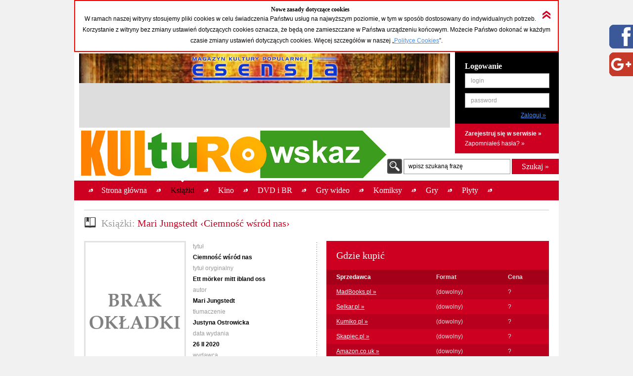

--- FILE ---
content_type: text/html; charset=UTF-8
request_url: https://kulturowskaz.esensja.pl/o2,49950.html
body_size: 9667
content:

<!DOCTYPE html PUBLIC "-//W3C//DTD XHTML 1.0 Strict//EN" "http://www.w3.org/TR/xhtml1/DTD/xhtml1-strict.dtd">
<html xmlns="http://www.w3.org/1999/xhtml">
  <head>
    <meta http-equiv="Content-Type" content="text/html; charset=utf-8"/>
    <title>Kulturowskaz: Mari Jungstedt &lsaquo;Ciemność wśród nas&rsaquo;</title>
    <meta name="description" content="Serwis nowości i zapowiedzi kulturalnych."/>
    <!-- meta name="keywords" content="Add,your,site,keywords,here"/ -->
    <link rel="stylesheet" type="text/css" href="css/reset.css" media="screen"/>
    <link rel="stylesheet" type="text/css" href="css/style.css" media="screen"/>
    <link rel="shortcut icon" href="images/favicon.ico" />

  <!-- STARTBLOCK:skrypt_audytowy_idm -->

  <!-- (C) 2000-2006 Gemius SA - gemiusAudience / ver 11.1 / pp.esensja.pl / start -->
  <script type="text/javascript">
  var pp_gemius_identifier = new String('bDflDxxM7eZRJFuwGeZu_KSd.jgukkdiDdlmdD7KHcX.V7');
  </script>
  <script type="text/javascript" src="http://idm.hit.gemius.pl/pp_gemius.js"></script>

  <!-- ENDBLOCK:skrypt_audytowy_idm -->

     <script src="http://code.jquery.com/jquery-1.10.1.min.js"></script>
	 <script src="http://code.jquery.com/jquery-migrate-1.2.1.js"></script>

    <script type="text/javascript" src="js/star-rating/jquery.rating.js"></script>
    <script type="text/javascript" src="js/jquery.cycle.all.min.js"></script>
    <script type="text/javascript" src="js/jquery.scrollTo-1.4.2-min.js"></script>
    <script type="text/javascript" src="js/jquery.serialScroll-1.2.2-min.js"></script>
    <script type="text/javascript" src="js/utils.js"></script>
	
    <script type="text/javascript">
		var aPozycjeZapowiedzi = new Array();
		var aBlokadaZapowiedzi = new Array();
		var bOkladki = true;
    </script>
<!-- Place this tag where you want the badge to render -->
<!-- Place this tag in the <head> of your document -->
<link href="https://plus.google.com/115992735169754951627" rel="publisher" />
<!-- Place this tag in your head or just before your close body tag. -->
<script type="text/javascript">
window.___gcfg = {lang: 'pl'};
(function() 
{var po = document.createElement("script");
po.type = "text/javascript"; po.async = true;po.src = "https://apis.google.com/js/plusone.js";
var s = document.getElementsByTagName("script")[0];
s.parentNode.insertBefore(po, s);
})();</script>

    
    <meta property="og:title" content="Mari Jungstedt &lsaquo;Ciemność wśród nas&rsaquo;" />
    <meta property="og:type" content="book" />
    <meta property="og:url" content="http://kulturowskaz.pl/o2,49950.html" />
    <meta property="og:image" content="http://kulturowskaz.pl/covers/okladkiks/0_brak-okladki-k_200.jpg" />
    <meta property="og:site_name" content="Kulturowskaz.pl" />
    <meta property="og:description" content="„Ciemność wśród nas” to czternasta część bestsellerowej serii Mari Jungstedt, opowiadającej o wstrząsających i tajemniczych zbrodniach rozgrywających się w malowniczej Gotlandii.

W czasie regat Gotland R (&hellip;)" />
<!--   <meta property="fb:admins" content="227361243979720" /> -->
    <meta property="fb:admins" content="1351236826" />
    <meta property="fb:admins" content="100000479774319" />
    <meta property="fb:admins" content="1557926121" />
    
<script type="text/javascript">

  var ban_dir = 'esensja.stopklatka.pl'; var ban_dx='-25533'; 

var locationUrl = window.location+'';
var urlParamIndex = locationUrl.indexOf("?adToken=");
if (urlParamIndex < 0 ) urlParamIndex = locationUrl.indexOf("&adToken=");
var urlParamVal = "";
if(urlParamIndex >=0) {
    var urlValIndex = urlParamIndex+9;
    var isEnd = locationUrl.indexOf("&", urlValIndex);
    urlParamVal = (isEnd >=0 ? locationUrl.substring(urlValIndex, isEnd) : locationUrl.substring(urlValIndex));
}
var adToken = (urlParamVal == "" ? "" : "&adToken="+urlParamVal);
document.write('<scr'+'ipt type="text/javascript" src="http://ad.adview.pl/ad/GetBan?dir=/'+ban_dir+'/&jsp=30&dx='+ban_dx+'&t='+(new Date()).getTime()+adToken+'"></scr'+'ipt>');
document.write('<link href="http://bi.adview.pl/info/ban.css" rel="stylesheet" type="text/css">');
document.write('<scr'+'ipt type="text/javascript" src="http://bi.adview.pl/info/ban/banFunc.js"></scr'+'ipt>');
</script>

  </head>
  <body>
<script type="text/javascript">
  jQuery(function(){  
    
   jQuery("#googleplus2_2").hover(function(){   
    jQuery(this).stop(true,false).animate({right: "0px"}, 500 );  
	jQuery(this).css('z-index', '10000');
   },
   function(){
    jQuery("#googleplus2_2").stop(true,false).animate({right: "-300px"}, 500 );
    jQuery(this).css('z-index', '9999');     
   });  
       
   jQuery("#facebook2_2").hover(function(){   
    jQuery(this).stop(true,false).animate({right: "0px"}, 500 );  
    jQuery(this).css('z-index', '10000');
   },
   function(){
    jQuery("#facebook2_2").stop(true,false).animate({right: "-300px"}, 500 );
    jQuery(this).css('z-index', '9999');     
   });
    
   jQuery("#twitter2_2").hover(function(){   
    jQuery(this).stop(true,false).animate({right: "0px"}, 500 );  
	jQuery(this).css('z-index', '10000');
   },
   function(){
    jQuery("#twitter2_2").stop(true,false).animate({right: "-300px"}, 500 );
    jQuery(this).css('z-index', '9999');
   });

   jQuery("#blip2_2").hover(function(){   
    jQuery(this).stop(true,false).animate({right: "0px"}, 500 );  
	jQuery(this).css('z-index', '10000');
   },
   function(){
    jQuery("#blip2_2").stop(true,false).animate({right: "-300px"}, 500 );
    jQuery(this).css('z-index', '9999');     
   });
  });        
</script>


<!--WIDGET FACEBOOK-->



<div id="fb-root"></div>
<script>(function(d, s, id) {
  var js, fjs = d.getElementsByTagName(s)[0];
  if (d.getElementById(id)) return;
  js = d.createElement(s); js.id = id;
  js.src = "//connect.facebook.net/pl_PL/all.js#xfbml=1";
  fjs.parentNode.insertBefore(js, fjs);
}(document, 'script', 'facebook-jssdk'));</script>
<div id="facebook2_2" style="right: -300px; z-index: 9996; background: #ffffff; padding: 0px; width: 300px; height:550px; position: fixed; top: 50px; border: 0px solid #3B95D8">
  <a href="#"></a><img style="position: absolute; left:-48px;" src="/images/facebook_48-r.png" />
  <div class="fb-like-box" data-href="http://www.facebook.com/Kulturowskaz" data-width="300" data-height="550" data-show-faces="true" data-stream="true" data-header="false"></div>

</div>
<!--KONIEC WIDGET FACEBOOK-->

<!--WIDGET GOOGLE+-->
  <div style='background-color:#ffffff;'>  
<div id="googleplus2_2" style="right: -300px; z-index: 9997; background: #ffffff; padding: 0px; width: 300px; height: 131px; position: fixed; top: 50px; border: 0px solid #FFFFFF">
  <a href="#"></a><img style="position: absolute; left:-48px; top:56px" src="/images/nowe-g+_48-r.png" /> 
  <!-- Place this tag where you want the badge to render --> 
  <div class="g-page" data-href="//plus.google.com/115992735169754951627" data-rel="publisher"></div>
<!-- HTML Codes by Quackit.com -->
<!--
<div style="height:410px;width:300px;overflow-y:scroll;">




    -->
</div> 

</div>
<!--KONIEC WIDGET GOOGLE+-->
    <div id="container">
      <div class="c_box">
    
        <!-- cookies start -->
        <div id="cookies_info">
          <img src="images/icons/arrow_up_red_double.png" id="cookies_info_close" onclick="closeCookiesInfo();" />
          <h2>Nowe zasady dotyczące cookies</h2>
          <p>W ramach naszej witryny stosujemy pliki cookies w celu świadczenia Państwu usług na najwyższym poziomie, w tym w sposób dostosowany do indywidualnych potrzeb. Korzystanie z witryny bez zmiany ustawień dotyczących cookies oznacza, że będą one zamieszczane w Państwa urządzeniu końcowym. Możecie Państwo dokonać w każdym czasie zmiany ustawień dotyczących cookies. Więcej  szczegółów w naszej „<a href="stopka,cookies.html">Polityce Cookies</a>”.</p>
        </div>
  
        <script type="text/javascript">
        /* 
         * =========================================
         * http://www.quirksmode.org/js/cookies.html
         */
        function createCookie(name,value,days) {
          if (days) {
            var date = new Date();
            date.setTime(date.getTime()+(days*24*60*60*1000));
            var expires = "; expires="+date.toGMTString();
          }
          else var expires = "";
          document.cookie = name+"="+value+expires+"; path=/";
        }
        
        function readCookie(name) {
          var nameEQ = name + "=";
          var ca = document.cookie.split(';');
          for(var i=0;i < ca.length;i++) {
            var c = ca[i];
            while (c.charAt(0)==' ') c = c.substring(1,c.length);
            if (c.indexOf(nameEQ) == 0) return c.substring(nameEQ.length,c.length);
          }
          return null;
        }
        
        function eraseCookie(name) {
          createCookie(name,"",-1);
        }
        
        function closeCookiesInfo() {
          createCookie("Kulturowskaz_cookies", "ok", 365);
          document.getElementById('cookies_info').className = "h";
        }
        
        var isCookiesOk = readCookie("Kulturowskaz_cookies");
        if(isCookiesOk == "ok") {
          document.getElementById('cookies_info').className = "h";
        } else {
          document.getElementById('cookies_info').className = "s";
        }
        </script>
        <!-- cookies stop -->

        <div id="header">
          <div id="advert_750">
            <!--a href="http://esensja.pl" target="_blank"><img src="images/banners/baner_750_100.gif" alt="Esensja.pl"/></a-->
            <a href="http://esensja.pl" target="_blank"><img src="images/banners/Esensja_MagazynKulturyPopularnej-750x60.png" alt="Esensja.pl"/></a>

<script async src="//pagead2.googlesyndication.com/pagead/js/adsbygoogle.js"></script>
<!-- KW_728x90 -->
<ins class="adsbygoogle"
     style="display:inline-block;width:728px;height:90px"
     data-ad-client="ca-pub-0466750921706445"
     data-ad-slot="2385552008"></ins>
<script>
(adsbygoogle = window.adsbygoogle || []).push({});
</script>

<!--div id="ceneoaffcontainer4546"></div>
<a id="ceneoaff-logo" title="Ceneo" href="http://www.ceneo.pl/#pid=379&crid=4546&cid=523"><img style="border:0;width:1px;height:1px;" src="http://app.ceneostatic.pl/common/image/logo/ap-logo-transparent-small.png" alt="Ceneo" /></a>
<script type="text/javascript" charset="utf-8">
  if (typeof CeneoAPOptions == "undefined" || CeneoAPOptions == null)
  {
  var CeneoAPOptions = new Array(); 
  stamp = parseInt(new Date().getTime()/86400, 10);
  var script = document.createElement("script");
  script.setAttribute("type", "text/javascript");
  script.setAttribute("src", "http://partnerzyapi.ceneo.pl/External/ap.js?"+stamp);
  script.setAttribute("charset", "utf-8");
  var head = document.getElementsByTagName("head")[0];
  head.appendChild(script);
  }

  CeneoAPOptions[CeneoAPOptions.length] =
  {
    ad_creation: 4546,
    ad_channel: 523,
    ad_partner: 379,
    ad_type: 1,
    ad_content: '470,537,2379,2695',
    ad_format: 3,
    ad_newpage: true,
    ad_basket: true,
    ad_container: 'ceneoaffcontainer4546'
  };
</script-->

          </div>
          <div class="art"></div>
          <div id="logo" onclick="window.location = 'http://kulturowskaz.pl'"></div> 
          <div id="user_box">
    <form action="https://kulturowskaz.pl/user,login.html" method="post" autocomplete="off">
      <div class="pdd_20 no_pdd_b">
        <h3>Logowanie</h3>
        <fieldset class="login">
          <ol>
            <li class="string">
              <label for="login_username">login</label>
              <input id="login_username" name="login" />
            </li>
            <li class="string">
              <label for="login_password">password</label>
              <input id="login_password" type="password" name="password" />
            </li>
            <li class="commit">
			  <input type="hidden" name="url" value="/o2,49950.html" />
              <input type="submit" value="Zaloguj &raquo;"/>
            </li>
          </ol>
        </fieldset>
      </div>
    </form>
    <div class="actions">
      <p class="b">
        <a href="https://kulturowskaz.pl/user,register.html">Zarejestruj się w serwisie &raquo;</a>
      </p>
      <p>
        <a href="https://kulturowskaz.pl/user,recovery.html">Zapomniałeś hasła? &raquo;</a>
      </p>
    </div>
          </div>
          <div id="search">
            <form action="/list.html" method="post">
              <label for="search_input" class="">wpisz szukaną frazę</label>
              <input type="text" name="filtr_q" class="s_input" id="search_input" value=""/>
              <input type="hidden" name="dzial_check[]" value="2" />
              <input type="hidden" name="dzial_check[]" value="1" />
              <input type="hidden" name="dzial_check[]" value="2428" />
              <input type="hidden" name="dzial_check[]" value="50" />
              <input type="hidden" name="dzial_check[]" value="3" />
              <input type="hidden" name="dzial_check[]" value="5" />
              <input type="hidden" name="dzial_check[]" value="16" />
              <input type="submit" value="Szukaj &raquo;" class="s_submit"/>
            </form>
          </div>
        </div>
        <div id="nav">
          <ul>
            <li ><a href="index.html"><span>Strona główna</span></a></li>
            <li class="active"><a href="o2,0.html"><span>Książki</span></a></li>
            <li ><a href="o1,0.html"><span>Kino</span></a></li>
            <li ><a href="o10,0.html"><span>DVD i BR</span></a></li>
            <li ><a href="o11,0.html"><span>Gry wideo</span></a></li>
            <li ><a href="o3,0.html"><span>Komiksy</span></a></li>
            <li ><a href="o5,0.html"><span>Gry</span></a></li>
            <li ><a href="o9,0.html"><span>Płyty</span></a></li>
          </ul>
          <div id="left_art"></div>
          <div id="right_art"></div>
          <div id="nav_border"></div>
        </div>
        
        <div id="advert" style="text-align: center;">

		<div id="banP1"><script type="text/javascript">putBan(1);</script></div>

        </div>
        <div id="content_wrapper">
	<script type="text/javascript" src="js/app-obiekt.js"></script>	
    <script type="text/javascript">
		var _ro = 2, _id = 49950, _dz = 2;
    </script>	
    <div class="pdd_10 no_pdd_t">

        <div class="grid_600_ fltl">
            <div class="header">
                <h2>
                    <img src="images/icons/w_book.png" alt="Książki"/><span class="light_grey">Książki: </span>Mari Jungstedt &lsaquo;Ciemność wśród nas&rsaquo;
                </h2>
            </div>
        </div>


        <div class="clb"></div>

        <div class="dotdash_center" style="margin-top: 10px">
            <div class="product_details grid_450 fltl">
                <div class="grid_200 fltl">
                    <img src="covers/okladkiks/0_brak-okladki-k_200.jpg" alt="Mari Jungstedt &lsaquo;Ciemność wśród nas&rsaquo;" class="thumb"/>
                    <br/><br/>
                    
                    <h6>Średnia ocena (głosów: <span id="avg_ile_ocen">0</span>)</h6>
                    <div id="avg_ocena_div" class="rating_black fltr">
                      <input name="star_avg" value="1" title="" type="radio" class="star_ro" />
                      <input name="star_avg" value="2" title="" type="radio" class="star_ro" />
                      <input name="star_avg" value="3" title="" type="radio" class="star_ro" />
                      <input name="star_avg" value="4" title="" type="radio" class="star_ro" />
                      <input name="star_avg" value="5" title="" type="radio" class="star_ro" />
                      <input name="star_avg" value="6" title="" type="radio" class="star_ro" />
                      <input name="star_avg" value="7" title="" type="radio" class="star_ro" />
                      <input name="star_avg" value="8" title="" type="radio" class="star_ro" />
                      <input name="star_avg" value="9" title="" type="radio" class="star_ro" />
                      <input name="star_avg" value="10" title="" type="radio" class="star_ro" />
                    </div>
                    <p id="avg_ocena_opis" class="b">&mdash; / 10</p>

                    <div class="clb"></div>

                    <!--div id="zainteresowanych_div" class=""-->
                    <div id="zainteresowanych" class="fltr grid_80 b ta_r" style="line-height: 22px;">0</div>
                    <h6>Zainteresowanych:</h6>
                    <!--/div-->

                    <div class="clb"></div>



                    <div class="flashmessenger hidden">
                      <p class=""></p>
                    </div>

                    <!--div class="pdd_15 no_pdd_lr">
                        <a href="#"><img src="images/_fakes/advert_300x200.png" alt="advert 300x200"/></a>
                    </div-->
                    
                    <div class="clb" style="height: 10px;"></div>
					<div><fb:like href="http://kulturowskaz.pl/o2,49950.html" width="200" send="false" height="50" /></div>
					<div><g:plusone size="medium" annotation="bubble" ></g:plusone></div>
                    
                    
                </div>
	
                <div class="grid_230 fltr">
                    <h6>tytuł</h6>
                    <p class="b">Ciemność wśród nas</p>
                    <h6>tytuł oryginalny</h6>
                    <p class="b">Ett mörker mitt ibland oss</p>
                    <h6>autor</h6>
                    <p class="b">Mari Jungstedt</p>
                    <h6>tłumaczenie</h6>
                    <p class="b">Justyna Ostrowicka</p>
                    <h6>data wydania</h6>
                    <p class="b">26 II   2020</p>
                    <h6>wydawca</h6>
                    <p class="b"><a href="http://bellona.pl/" target="_blank">Bellona</a></p>
                    <h6>ISBN</h6>
                    <p class="b">978-83-11-15831-3</p>
                    <h6>format</h6>
                    <p class="b">304s. 125×195mm</p>
                    <h6>cena</h6>
                    <p class="b">39,90</p>
                    <h6>cykl</h6>
                    <p class="b">Anders Knutas</p>
                    <h6>nośnik</h6>
                    <p class="b">papier</p>

                </div>

            </div>
            <div class="grid_450 fltr">

                <table class="red_table">
                    <thead>
                    <tr class="header">
                        <th colspan="3">
                            <h2>Gdzie kupić</h2>
                        </th>
                    </tr>
                    <tr>
                        <th class="white">Sprzedawca</th>
                        <th>Format</th>
                        <th>Cena</th>
                    </tr>
                    </thead>
                    <tfoot>
                    <tr>
                        <td colspan="3"></td>
                    </tr>
                    </tfoot>
                    <tbody>
                    <tr class="even">
                        <td nowrap="nowrap"><a  href="/madbooks.php?s=Ciemno%C5%9B%C4%87%20w%C5%9Br%C3%B3d%20nas" target="_blank">MadBooks.pl &raquo;</a></td>
                        <td>(dowolny)</td>
                        <td >?</td>
                    </tr>
                    <tr class="odd">
                        <td nowrap="nowrap"><a  href="http://selkar.pl/aff/kulturowskaz/advanced_search_result.php?isbn=978-83-11-15831-3" target="_blank">Selkar.pl &raquo;</a></td>
                        <td>(dowolny)</td>
                        <td >?</td>
                    </tr>
                    <tr class="even">
                        <td nowrap="nowrap"><a  href="http://www.kumiko.pl/advanced_search_result.php?utm_source=kulturowskaz&keywords=Ciemno%B6%E6%20w%B6r%F3d%20nas" target="_blank">Kumiko.pl &raquo;</a></td>
                        <td>(dowolny)</td>
                        <td >?</td>
                    </tr>
                    <tr class="odd">
                        <td nowrap="nowrap"><a id="a_978-83-11-15831-3" class="api_a" href="http://www.skapiec.pl/szukaj/w_calym_serwisie/ciemnoSC%20wSrOd%20nas#from42488" target="_blank">Skapiec.pl &raquo;</a></td>
                        <td>(dowolny)</td>
                        <td id="td_978-83-11-15831-3" class="api_td">?</td>
                    </tr>
                    <tr class="even">
                        <td nowrap="nowrap"><a  href="http://www.amazon.co.uk/gp/search?ie=UTF8&keywords=Ett mörker mitt ibland oss Mari Jungstedt&tag=esensja01-21" target="_blank">Amazon.co.uk &raquo;</a></td>
                        <td>(dowolny)</td>
                        <td >?</td>
                    </tr>
                    </tbody>
                </table>

                <h5 class="light_grey">Opis:</h5>
                <div class="opis_obiektu"><p>„Ciemność wśród nas” to czternasta część bestsellerowej serii Mari Jungstedt, opowiadającej o wstrząsających i tajemniczych zbrodniach rozgrywających się w malowniczej Gotlandii.</p><p>W czasie regat Gotland Runt rozpętuje się burza. Jeden z jachtów najczęściej typowanych do zwycięstwa zostaje zmuszony do powrotu na ląd. Na brzegu członkowie załogi odkrywają ciało mężczyzny. Jest zakneblowany, a ręce ma związane na plecach.</p><p>Wkrótce okazuje się, że to Tobias Ström, właściciel popularnej restauracji. Komu tak bardzo się naraził? Komisarz Anders Knutas i współpracująca z nim Karin Jacobsson zmagają się z własnymi problemami w związku, a jednocześnie zostają wciągnięci w kolejną pogoń za mordercą. W ciemność, która jest między nami.</p></div>
            </div>
            <div class="clb"></div>
        </div>

    </div>

</div>
</div>

<!--div class="c_box_advert">
    <a href="#"><img src="images/_fakes/advert_300x200.png" alt="advert 300x200"/></a>
</div-->

<div class="c_box">
    <div class="pdd_10">

        <div class="grid_240 fltl">
            <div class="pdd_10">
                <div class="header h_grid">
                    <h2>Recenzje</h2>
                </div>

                <!--div class="hl hl_light"></div-->
                <div class="scroll_box">
                  <a href="#" class="scroll_up">up</a>

                  <div class="scroll_content_n" style="height: 240px">
                      <div class="product_item without_thumb">
                          <div class="product_info">
                              <h4>Brak recenzji. <a class="astandard" 
			   href="http://esensja.pl/_redakcja/info/tekst.html?id=1315" 
			   target="_blank"
			   title="Drogi Potencjalny Autorze!">Może napiszesz...?</a></h4>
                          </div>
                          <div class="clb"></div>
                      </div>
                  </div>
                  <a href="#" class="scroll_down">down</a>
                </div>

                <!--div class="hl hl_light"></div-->

                <!--p><a href="http://esensja.pl/ksiazka/recenzje/" target="_blank">więcej &raquo;</a></p-->
            </div>
        </div>

        <div class="grid_240 fltl">
            <div class="pdd_10">
                <div class="header h_grid">
                    <h2>Z tego cyklu</h2>
                </div>

                <!--div class="hl hl_light"></div-->
                <div class="scroll_box">
                  <a href="#" class="scroll_up">up</a>

                  <div class="scroll_content_n" style="height: 240px">
  
                      <div class="product_item " id="2_8026_1">
                          <div class="product_thumb">
                              <a href="o2,8026.html" title="Niewidzialny"><img src="thumbs//103035_niewidzialny_090.jpg" alt="Niewidzialny" class="thumb"/></a>
                          </div>
                          <div class="product_info">
                              <a href="o2,8026.html" title="Niewidzialny"><h4>Niewidzialny</h4></a>
                            <p>Mari Jungstedt</p>
                            <p class="date"><span class="light_grey">premiera:</span> 21 IX 2010</p>
                          </div>
                          <div class="clb"></div>
                      </div>
                      <div class="product_item " id="2_8484_1">
                          <div class="product_thumb">
                              <a href="o2,8484.html" title="Niewypowiedziany"><img src="thumbs//108546_niewypowiedziany_090.jpg" alt="Niewypowiedziany" class="thumb"/></a>
                          </div>
                          <div class="product_info">
                              <a href="o2,8484.html" title="Niewypowiedziany"><h4>Niewypowiedziany</h4></a>
                            <p>Mari Jungstedt</p>
                            <p class="date"><span class="light_grey">premiera:</span> 16 XI 2010</p>
                          </div>
                          <div class="clb"></div>
                      </div>
                      <div class="product_item " id="2_8874_1">
                          <div class="product_thumb">
                              <a href="o2,8874.html" title="We własnym gronie"><img src="thumbs//112167_we-wlasnym-gronie_090.jpg" alt="We własnym gronie" class="thumb"/></a>
                          </div>
                          <div class="product_info">
                              <a href="o2,8874.html" title="We własnym gronie"><h4>We własnym gronie</h4></a>
                            <p>Mari Jungstedt</p>
                            <p class="date"><span class="light_grey">premiera:</span> 18 I 2011</p>
                          </div>
                          <div class="clb"></div>
                      </div>
                      <div class="product_item " id="2_9988_1">
                          <div class="product_thumb">
                              <a href="o2,9988.html" title="Umierający dandys"><img src="thumbs//123238_umierajacy-dandys_090.jpg" alt="Umierający dandys" class="thumb"/></a>
                          </div>
                          <div class="product_info">
                              <a href="o2,9988.html" title="Umierający dandys"><h4>Umierający dandys</h4></a>
                            <p>Mari Jungstedt</p>
                            <p class="date"><span class="light_grey">premiera:</span> 5 V 2011</p>
                          </div>
                          <div class="clb"></div>
                      </div>
                      <div class="product_item " id="2_10645_1">
                          <div class="product_thumb">
                              <a href="o2,10645.html" title="Słodkie lato"><img src="thumbs//128099_slodkie-lato_090.jpg" alt="Słodkie lato" class="thumb"/></a>
                          </div>
                          <div class="product_info">
                              <a href="o2,10645.html" title="Słodkie lato"><h4>Słodkie lato</h4></a>
                            <p>Mari Jungstedt</p>
                            <p class="date"><span class="light_grey">premiera:</span> 20 VII 2011</p>
                          </div>
                          <div class="clb"></div>
                      </div>
                      <div class="product_item " id="2_9471_1">
                          <div class="product_thumb">
                              <a href="o2,9471.html" title="Upadły Anioł"><img src="thumbs//131628_upadly-aniol_090.jpg" alt="Upadły Anioł" class="thumb"/></a>
                          </div>
                          <div class="product_info">
                              <a href="o2,9471.html" title="Upadły Anioł"><h4>Upadły Anioł</h4></a>
                            <p>Mari Jungstedt</p>
                            <p class="date"><span class="light_grey">premiera:</span> 15 III 2011</p>
                          </div>
                          <div class="clb"></div>
                      </div>
                      <div class="product_item " id="2_11136_1">
                          <div class="product_thumb">
                              <a href="o2,11136.html" title="Podwójna cisza"><img src="thumbs//133140_podwojna-cisza_090.jpg" alt="Podwójna cisza" class="thumb"/></a>
                          </div>
                          <div class="product_info">
                              <a href="o2,11136.html" title="Podwójna cisza"><h4>Podwójna cisza</h4></a>
                            <p>Mari Jungstedt</p>
                            <p class="date"><span class="light_grey">premiera:</span> 21 IX 2011</p>
                          </div>
                          <div class="clb"></div>
                      </div>
                      <div class="product_item " id="2_14776_1">
                          <div class="product_thumb">
                              <a href="o2,14776.html" title="Niebezpieczna gra"><img src="thumbs//170295_niebezpieczna-gra_mj_090.jpg" alt="Niebezpieczna gra" class="thumb"/></a>
                          </div>
                          <div class="product_info">
                              <a href="o2,14776.html" title="Niebezpieczna gra"><h4>Niebezpieczna gra</h4></a>
                            <p>Mari Jungstedt</p>
                            <p class="date"><span class="light_grey">premiera:</span> 22 XI 2012</p>
                          </div>
                          <div class="clb"></div>
                      </div>
                      <div class="product_item " id="2_16605_1">
                          <div class="product_thumb">
                              <img src="images/icons/icon_2_1.png" class="product_type"/>
                              <a href="o2,16605.html" title="Czwarta ofiara"><img src="thumbs//190194_czwarta-ofiara_ebk_090.jpg" alt="Czwarta ofiara" class="thumb"/></a>
                          </div>
                          <div class="product_info">
                              <a href="o2,16605.html" title="Czwarta ofiara"><h4>Czwarta ofiara</h4></a>
                            <p>Mari Jungstedt</p>
                            <p class="date"><span class="light_grey">premiera:</span> 16 V 2013</p>
                          </div>
                          <div class="clb"></div>
                      </div>
                      <div class="product_item " id="2_16449_1">
                          <div class="product_thumb">
                              <a href="o2,16449.html" title="Czwarta ofiara"><img src="thumbs//189634_czwarta-ofiara_090.jpg" alt="Czwarta ofiara" class="thumb"/></a>
                          </div>
                          <div class="product_info">
                              <a href="o2,16449.html" title="Czwarta ofiara"><h4>Czwarta ofiara</h4></a>
                            <p>Mari Jungstedt</p>
                            <p class="date"><span class="light_grey">premiera:</span> 16 V 2013</p>
                          </div>
                          <div class="clb"></div>
                      </div>
                      <div class="product_item " id="2_26875_1">
                          <div class="product_thumb">
                              <img src="images/icons/icon_2_1.png" class="product_type"/>
                              <a href="o2,26875.html" title="Ostatni akt"><img src="thumbs//280336_ostatni-akt_ebk_090.jpg" alt="Ostatni akt" class="thumb"/></a>
                          </div>
                          <div class="product_info">
                              <a href="o2,26875.html" title="Ostatni akt"><h4>Ostatni akt</h4></a>
                            <p>Mari Jungstedt</p>
                            <p class="date"><span class="light_grey">premiera:</span> 19 XI 2015</p>
                          </div>
                          <div class="clb"></div>
                      </div>
                      <div class="product_item " id="2_26312_1">
                          <div class="product_thumb">
                              <a href="o2,26312.html" title="Ostatni akt"><img src="thumbs//277267_ak-ostatni-akt_090.jpg" alt="Ostatni akt" class="thumb"/></a>
                          </div>
                          <div class="product_info">
                              <a href="o2,26312.html" title="Ostatni akt"><h4>Ostatni akt</h4></a>
                            <p>Mari Jungstedt</p>
                            <p class="date"><span class="light_grey">premiera:</span> 19 XI 2015</p>
                          </div>
                          <div class="clb"></div>
                      </div>
                      <div class="product_item " id="2_44607_1">
                          <div class="product_thumb">
                              <img src="images/icons/icon_2_1.png" class="product_type"/>
                              <a href="o2,44607.html" title="Każdy umiera sam"><img src="thumbs//388056_ak-kazdy-umiera-sam_090.jpg" alt="Każdy umiera sam" class="thumb"/></a>
                          </div>
                          <div class="product_info">
                              <a href="o2,44607.html" title="Każdy umiera sam"><h4>Każdy umiera sam</h4></a>
                            <p>Mari Jungstedt</p>
                            <p class="date"><span class="light_grey">premiera:</span> 9 V 2018</p>
                          </div>
                          <div class="clb"></div>
                      </div>
                      <div class="product_item " id="2_44606_1">
                          <div class="product_thumb">
                              <a href="o2,44606.html" title="Każdy umiera sam"><img src="thumbs//388053_ak-kazdy-umiera-sam_090.jpg" alt="Każdy umiera sam" class="thumb"/></a>
                          </div>
                          <div class="product_info">
                              <a href="o2,44606.html" title="Każdy umiera sam"><h4>Każdy umiera sam</h4></a>
                            <p>Mari Jungstedt</p>
                            <p class="date"><span class="light_grey">premiera:</span> 12 IV 2018</p>
                          </div>
                          <div class="clb"></div>
                      </div>
                      <div class="product_item " id="2_45977_1">
                          <div class="product_thumb">
                              <img src="images/icons/icon_2_1.png" class="product_type"/>
                              <a href="o2,45977.html" title="Ktoś kto mnie kocha"><img src="thumbs//396922_ak-ktos-kto-mnie-kocha_090.jpg" alt="Ktoś kto mnie kocha" class="thumb"/></a>
                          </div>
                          <div class="product_info">
                              <a href="o2,45977.html" title="Ktoś kto mnie kocha"><h4>Ktoś kto mnie kocha</h4></a>
                            <p>Mari Jungstedt</p>
                            <p class="date"><span class="light_grey">premiera:</span> 4 IV 2019</p>
                          </div>
                          <div class="clb"></div>
                      </div>
                      <div class="product_item " id="2_44605_1">
                          <div class="product_thumb">
                              <a href="o2,44605.html" title="Ktoś kto mnie kocha"><img src="thumbs//388047_ak-ktos-kto-mnie-kocha_090.jpg" alt="Ktoś kto mnie kocha" class="thumb"/></a>
                          </div>
                          <div class="product_info">
                              <a href="o2,44605.html" title="Ktoś kto mnie kocha"><h4>Ktoś kto mnie kocha</h4></a>
                            <p>Mari Jungstedt</p>
                            <p class="date"><span class="light_grey">premiera:</span> 28 II 2019</p>
                          </div>
                          <div class="clb"></div>
                      </div>
                      <div class="product_item " id="2_46134_1">
                          <div class="product_thumb">
                              <img src="images/icons/icon_2_1.png" class="product_type"/>
                              <a href="o2,46134.html" title="Druga twarz"><img src="thumbs//397692_ak-druga-twarz_090.jpg" alt="Druga twarz" class="thumb"/></a>
                          </div>
                          <div class="product_info">
                              <a href="o2,46134.html" title="Druga twarz"><h4>Druga twarz</h4></a>
                            <p>Mari Jungstedt</p>
                            <p class="date"><span class="light_grey">premiera:</span> 11 IV 2019</p>
                          </div>
                          <div class="clb"></div>
                      </div>
                      <div class="product_item " id="2_45498_1">
                          <div class="product_thumb">
                              <a href="o2,45498.html" title="Druga twarz"><img src="thumbs//393617_ak-druga-twarz_090.jpg" alt="Druga twarz" class="thumb"/></a>
                          </div>
                          <div class="product_info">
                              <a href="o2,45498.html" title="Druga twarz"><h4>Druga twarz</h4></a>
                            <p>Mari Jungstedt</p>
                            <p class="date"><span class="light_grey">premiera:</span> 11 IV 2019</p>
                          </div>
                          <div class="clb"></div>
                      </div>
  
                  </div>
                  <a href="#" class="scroll_down">down</a>
                </div>

                <!--div class="hl hl_light"></div-->

                <!--p><a href="#">więcej &raquo;</a></p-->
            </div>
        </div>

        <div class="grid_240 fltl">
            <div class="pdd_10">
                <div class="header h_grid">
                    <h2>Tego twórcy</h2>
                </div>

                <!--div class="hl hl_light"></div-->
                <div class="scroll_box">
                  <a href="#" class="scroll_up">up</a>
                  <div class="scroll_content_n" style="height: 240px">

                    <div class="product_item " id="2_33299_1">
                        <div class="product_thumb">
                            <a href="o2,33299.html" title="Ciemniejsze niebo"><img src="thumbs//323232_gc-ciemniejsze-niebo_090.jpg" alt="Ciemniejsze niebo" class="thumb"/></a>
                        </div>
                        <div class="product_info">
                            <a href="o2,33299.html" title="Ciemniejsze niebo"><h4>Ciemniejsze niebo</h4></a>
                            <p>Mari Jungstedt, Ruben Eliassen</p>
                            <p class="date"><span class="light_grey">premiera:</span> 23 II 2017</p>
                        </div>
                        <div class="clb"></div>
                    </div>
                    <div class="product_item " id="2_16449_1">
                        <div class="product_thumb">
                            <a href="o2,16449.html" title="Czwarta ofiara"><img src="thumbs//189634_czwarta-ofiara_090.jpg" alt="Czwarta ofiara" class="thumb"/></a>
                        </div>
                        <div class="product_info">
                            <a href="o2,16449.html" title="Czwarta ofiara"><h4>Czwarta ofiara</h4></a>
                            <p>Mari Jungstedt</p>
                            <p class="date"><span class="light_grey">premiera:</span> 16 V 2013</p>
                        </div>
                        <div class="clb"></div>
                    </div>
                    <div class="product_item " id="2_45498_1">
                        <div class="product_thumb">
                            <a href="o2,45498.html" title="Druga twarz"><img src="thumbs//393617_ak-druga-twarz_090.jpg" alt="Druga twarz" class="thumb"/></a>
                        </div>
                        <div class="product_info">
                            <a href="o2,45498.html" title="Druga twarz"><h4>Druga twarz</h4></a>
                            <p>Mari Jungstedt</p>
                            <p class="date"><span class="light_grey">premiera:</span> 11 IV 2019</p>
                        </div>
                        <div class="clb"></div>
                    </div>
                    <div class="product_item " id="2_44606_1">
                        <div class="product_thumb">
                            <a href="o2,44606.html" title="Każdy umiera sam"><img src="thumbs//388053_ak-kazdy-umiera-sam_090.jpg" alt="Każdy umiera sam" class="thumb"/></a>
                        </div>
                        <div class="product_info">
                            <a href="o2,44606.html" title="Każdy umiera sam"><h4>Każdy umiera sam</h4></a>
                            <p>Mari Jungstedt</p>
                            <p class="date"><span class="light_grey">premiera:</span> 12 IV 2018</p>
                        </div>
                        <div class="clb"></div>
                    </div>
                    <div class="product_item " id="2_44605_1">
                        <div class="product_thumb">
                            <a href="o2,44605.html" title="Ktoś kto mnie kocha"><img src="thumbs//388047_ak-ktos-kto-mnie-kocha_090.jpg" alt="Ktoś kto mnie kocha" class="thumb"/></a>
                        </div>
                        <div class="product_info">
                            <a href="o2,44605.html" title="Ktoś kto mnie kocha"><h4>Ktoś kto mnie kocha</h4></a>
                            <p>Mari Jungstedt</p>
                            <p class="date"><span class="light_grey">premiera:</span> 28 II 2019</p>
                        </div>
                        <div class="clb"></div>
                    </div>
                    <div class="product_item " id="2_14776_1">
                        <div class="product_thumb">
                            <a href="o2,14776.html" title="Niebezpieczna gra"><img src="thumbs//170295_niebezpieczna-gra_mj_090.jpg" alt="Niebezpieczna gra" class="thumb"/></a>
                        </div>
                        <div class="product_info">
                            <a href="o2,14776.html" title="Niebezpieczna gra"><h4>Niebezpieczna gra</h4></a>
                            <p>Mari Jungstedt</p>
                            <p class="date"><span class="light_grey">premiera:</span> 22 XI 2012</p>
                        </div>
                        <div class="clb"></div>
                    </div>
                    <div class="product_item " id="2_8026_1">
                        <div class="product_thumb">
                            <a href="o2,8026.html" title="Niewidzialny"><img src="thumbs//103035_niewidzialny_090.jpg" alt="Niewidzialny" class="thumb"/></a>
                        </div>
                        <div class="product_info">
                            <a href="o2,8026.html" title="Niewidzialny"><h4>Niewidzialny</h4></a>
                            <p>Mari Jungstedt</p>
                            <p class="date"><span class="light_grey">premiera:</span> 21 IX 2010</p>
                        </div>
                        <div class="clb"></div>
                    </div>
                    <div class="product_item " id="2_8484_1">
                        <div class="product_thumb">
                            <a href="o2,8484.html" title="Niewypowiedziany"><img src="thumbs//108546_niewypowiedziany_090.jpg" alt="Niewypowiedziany" class="thumb"/></a>
                        </div>
                        <div class="product_info">
                            <a href="o2,8484.html" title="Niewypowiedziany"><h4>Niewypowiedziany</h4></a>
                            <p>Mari Jungstedt</p>
                            <p class="date"><span class="light_grey">premiera:</span> 16 XI 2010</p>
                        </div>
                        <div class="clb"></div>
                    </div>
                    <div class="product_item " id="2_26312_1">
                        <div class="product_thumb">
                            <a href="o2,26312.html" title="Ostatni akt"><img src="thumbs//277267_ak-ostatni-akt_090.jpg" alt="Ostatni akt" class="thumb"/></a>
                        </div>
                        <div class="product_info">
                            <a href="o2,26312.html" title="Ostatni akt"><h4>Ostatni akt</h4></a>
                            <p>Mari Jungstedt</p>
                            <p class="date"><span class="light_grey">premiera:</span> 19 XI 2015</p>
                        </div>
                        <div class="clb"></div>
                    </div>
                    <div class="product_item " id="2_11136_1">
                        <div class="product_thumb">
                            <a href="o2,11136.html" title="Podwójna cisza"><img src="thumbs//133140_podwojna-cisza_090.jpg" alt="Podwójna cisza" class="thumb"/></a>
                        </div>
                        <div class="product_info">
                            <a href="o2,11136.html" title="Podwójna cisza"><h4>Podwójna cisza</h4></a>
                            <p>Mari Jungstedt</p>
                            <p class="date"><span class="light_grey">premiera:</span> 21 IX 2011</p>
                        </div>
                        <div class="clb"></div>
                    </div>
                    <div class="product_item " id="2_10645_1">
                        <div class="product_thumb">
                            <a href="o2,10645.html" title="Słodkie lato"><img src="thumbs//128099_slodkie-lato_090.jpg" alt="Słodkie lato" class="thumb"/></a>
                        </div>
                        <div class="product_info">
                            <a href="o2,10645.html" title="Słodkie lato"><h4>Słodkie lato</h4></a>
                            <p>Mari Jungstedt</p>
                            <p class="date"><span class="light_grey">premiera:</span> 20 VII 2011</p>
                        </div>
                        <div class="clb"></div>
                    </div>
                    <div class="product_item " id="2_9988_1">
                        <div class="product_thumb">
                            <a href="o2,9988.html" title="Umierający dandys"><img src="thumbs//123238_umierajacy-dandys_090.jpg" alt="Umierający dandys" class="thumb"/></a>
                        </div>
                        <div class="product_info">
                            <a href="o2,9988.html" title="Umierający dandys"><h4>Umierający dandys</h4></a>
                            <p>Mari Jungstedt</p>
                            <p class="date"><span class="light_grey">premiera:</span> 5 V 2011</p>
                        </div>
                        <div class="clb"></div>
                    </div>
                    <div class="product_item " id="2_9471_1">
                        <div class="product_thumb">
                            <a href="o2,9471.html" title="Upadły Anioł"><img src="thumbs//131628_upadly-aniol_090.jpg" alt="Upadły Anioł" class="thumb"/></a>
                        </div>
                        <div class="product_info">
                            <a href="o2,9471.html" title="Upadły Anioł"><h4>Upadły Anioł</h4></a>
                            <p>Mari Jungstedt</p>
                            <p class="date"><span class="light_grey">premiera:</span> 15 III 2011</p>
                        </div>
                        <div class="clb"></div>
                    </div>
                    <div class="product_item " id="2_8874_1">
                        <div class="product_thumb">
                            <a href="o2,8874.html" title="We własnym gronie"><img src="thumbs//112167_we-wlasnym-gronie_090.jpg" alt="We własnym gronie" class="thumb"/></a>
                        </div>
                        <div class="product_info">
                            <a href="o2,8874.html" title="We własnym gronie"><h4>We własnym gronie</h4></a>
                            <p>Mari Jungstedt</p>
                            <p class="date"><span class="light_grey">premiera:</span> 18 I 2011</p>
                        </div>
                        <div class="clb"></div>
                    </div>
                    <div class="product_item " id="2_37904_1">
                        <div class="product_thumb">
                            <a href="o2,37904.html" title="Zawiedzione nadzieje"><img src="thumbs//348569_gc-zawiedzione-nadzieje_090.jpg" alt="Zawiedzione nadzieje" class="thumb"/></a>
                        </div>
                        <div class="product_info">
                            <a href="o2,37904.html" title="Zawiedzione nadzieje"><h4>Zawiedzione nadzieje</h4></a>
                            <p>Mari Jungstedt</p>
                            <p class="date"><span class="light_grey">premiera:</span> 11 I 2018</p>
                        </div>
                        <div class="clb"></div>
                    </div>
                  </div>
                  <a href="#" class="scroll_down">down</a>
                </div>

                <!--div class="hl hl_light"></div-->

                <!--p><a href="#" id="TegoTworcyLink">więcej &raquo;</a></p-->
            </div>
        </div>

        <div class="grid_240 fltl">
            <div class="pdd_10">
                <div class="header h_grid">
                    <h2>Inne wydania</h2>
                </div>

                <!--div class="hl hl_light"></div-->
                <div class="scroll_box">
                  <a href="#" class="scroll_up">up</a>

                  <div class="scroll_content_n" style="height: 240px">
                  </div>
                  <a href="#" class="scroll_down">down</a>
                </div>
                <!--div class="hl hl_light"></div-->

                <!--p><a href="#">więcej &raquo;</a></p-->
            </div>
        </div>

        <div class="clb"></div>

    </div>
</div>

<div class="c_box">
    <div class="pdd_20">
        <div class="header h_grid">
            <h2 id="commentPost">Komentarze</h2>
        </div>


        <div class="hl hl_light"></div>
		<form action="#commentPost" method="post" name="commentPost">		
        <div class="comment_fields">
            <textarea name="text" id="comment_body" rows="5" cols="10"></textarea>			  			
            <input type="submit" id="comment_submit"/>
            <a href="#" onclick="document.commentPost.submit();" class="comment_submit_link">Dodaj swój komentarz &raquo;</a>
        </div>			  		
				<p>
                  <label for="name" style="display: block;" class="b">Imię</label>
                  <input type="text" name="name" id="name" value=""   />			  
				</p>
				<p style="margin-top: 15px;">
                  <img src="images/captcha/captcha.php" alt="" style="display: block; margin-bottom: 5px;" />
                  <label for="sc" style="display: block;" class="b">Przepisz kod z obrazka</label>
                  <input type="text" name="sc" id="sc" value="" />
                </p>			
		</form>
        <div class="hl hl_light"></div>

    </div>
</div>

</div>
      <!--div class="c_box_advert">
          <a href="#"><img src="images/_fakes/advert_300x200.png" alt="advert 300x200"/></a>
      </div-->
      
     <div class="c_box">
      
        <div id="nav" >
          <ul >
		  <li><a href="stopka,przewodnik.html"><span>Przewodnik</span></a></li>
      <li><a href="stopka,kontakt.html"><span>Kontakt</span></a></li>
			<li><a href="stopka,reklama.html"><span>Reklama</span></a></li>
			<li><a href="stopka,wspolpraca.html"><span>Współpraca</span></a></li>
			<li><a href="stopka,mapa.html"><span>Mapa serwisu</span></a></li>
			<li><a href="stopka,faq.html"><span>FAQ</span></a></li>
      <li><a href="stopka,cookies.html"><span>Polityka cookies</span></a></li>
          </ul>
     
        </div>
		
		</div>
      <!--
      <div class="c_box">
        <div class="pdd_20">
          <fb:like-box profile_id="227361243979720" width="940" connections="30" stream="false" header="false"></fb:like-box>
		  <g:plus href="https://plus.google.com/115992735169754951627" width="940" height="131" theme="light"></g:plus>
        </div>
      </div>
      -->
    </div>

    <div id="footer">
      <div id="footer_menu">
        <ul>
          <li><a href="index.html">Strona główna</a></li>
          <li><a href="o2,0.html">Książki</a></li>
          <li><a href="o1,0.html">Kino</a></li>
          <li><a href="o10,0.html">DVD i BR</a></li>
          <li><a href="o11,0.html">Gry wideo</a></li>
          <li><a href="o3,0.html">Komiksy</a></li>
          <li><a href="o5,0.html">Gry</a></li>
          <li><a href="o9,0.html">Płyty</a></li>
        </ul>
      </div>
      <div class="pdd_15 c">
        <p class="ta_c">Wszystkie prawa zastrzeżone <strong>Kulturowskaz</strong> © 2010-2025</p>
<!--
        <p class="ta_c">Projekt i wykonanie <strong>USE IT</strong> © 2010</p>
-->
      </div>
    </div>

    <div id="fb-root"></div>

<!-- Google Analytics block -->
<script>
/*
  (function(i,s,o,g,r,a,m){i['GoogleAnalyticsObject']=r;i[r]=i[r]||function(){
  (i[r].q=i[r].q||[]).push(arguments)},i[r].l=1*new Date();a=s.createElement(o),
  m=s.getElementsByTagName(o)[0];a.async=1;a.src=g;m.parentNode.insertBefore(a,m)
  })(window,document,'script','//www.google-analytics.com/analytics.js','ga');

  ga('create', 'UA-56278095-2', 'auto');
  ga('send', 'pageview');
*/
  (function(i,s,o,g,r,a,m){i['GoogleAnalyticsObject']=r;i[r]=i[r]||function(){
  (i[r].q=i[r].q||[]).push(arguments)},i[r].l=1*new Date();a=s.createElement(o),
  m=s.getElementsByTagName(o)[0];a.async=1;a.src=g;m.parentNode.insertBefore(a,m)
  })(window,document,'script','https://www.google-analytics.com/analytics.js','ga');

  ga('create', 'UA-89492935-1', 'auto');
  ga('send', 'pageview');

</script>
<!-- Google Analytics block -->

<script type="text/javascript">putBan(19);</script>
<script type="text/javascript">countBan(ban_dx);</script>

  </body>
</html>


--- FILE ---
content_type: text/html; charset=utf-8
request_url: https://accounts.google.com/o/oauth2/postmessageRelay?parent=https%3A%2F%2Fkulturowskaz.esensja.pl&jsh=m%3B%2F_%2Fscs%2Fabc-static%2F_%2Fjs%2Fk%3Dgapi.lb.en.W5qDlPExdtA.O%2Fd%3D1%2Frs%3DAHpOoo8JInlRP_yLzwScb00AozrrUS6gJg%2Fm%3D__features__
body_size: 161
content:
<!DOCTYPE html><html><head><title></title><meta http-equiv="content-type" content="text/html; charset=utf-8"><meta http-equiv="X-UA-Compatible" content="IE=edge"><meta name="viewport" content="width=device-width, initial-scale=1, minimum-scale=1, maximum-scale=1, user-scalable=0"><script src='https://ssl.gstatic.com/accounts/o/2580342461-postmessagerelay.js' nonce="ndvgUTN6LnNGWojaXjiO5A"></script></head><body><script type="text/javascript" src="https://apis.google.com/js/rpc:shindig_random.js?onload=init" nonce="ndvgUTN6LnNGWojaXjiO5A"></script></body></html>

--- FILE ---
content_type: text/html; charset=utf-8
request_url: https://www.google.com/recaptcha/api2/aframe
body_size: 266
content:
<!DOCTYPE HTML><html><head><meta http-equiv="content-type" content="text/html; charset=UTF-8"></head><body><script nonce="Z7lIuvdSM_Cr-yNlqpzDvg">/** Anti-fraud and anti-abuse applications only. See google.com/recaptcha */ try{var clients={'sodar':'https://pagead2.googlesyndication.com/pagead/sodar?'};window.addEventListener("message",function(a){try{if(a.source===window.parent){var b=JSON.parse(a.data);var c=clients[b['id']];if(c){var d=document.createElement('img');d.src=c+b['params']+'&rc='+(localStorage.getItem("rc::a")?sessionStorage.getItem("rc::b"):"");window.document.body.appendChild(d);sessionStorage.setItem("rc::e",parseInt(sessionStorage.getItem("rc::e")||0)+1);localStorage.setItem("rc::h",'1764775348225');}}}catch(b){}});window.parent.postMessage("_grecaptcha_ready", "*");}catch(b){}</script></body></html>

--- FILE ---
content_type: text/css
request_url: https://kulturowskaz.esensja.pl/css/style.css
body_size: 3900
content:
@import "helpers.css";
@import "inputs.css";
@import "columns.css";
@import "jquery.rating.css";
@import "jquery.jtools.css";


/* --- fonts ------------------------------------------------------------------------------------------------------- */

@font-face
{
  font-family: "Book Antiqua";
  src: local("☺"),
    url("../fonts/book_antiqua.ttf") format('truetype');
}


/* --- layout ------------------------------------------------------------------------------------------------------- */

html
{
     overflow-x: hidden;   
}

body
{
    font: 12px Tahoma, /*Verdana, */ Arial, sans-serif;
    color: #000;
    background: #f1f1f1;
    overflow-x: hidden;
}


.c_box
{
    width: 980px;
    margin: 0 auto 20px;
    background: #fff;
}

.c_box_advert
{
    width: 980px;
    margin: 0 auto 20px;
    text-align: center;
    clear: both;
}

.c
{
    width: 980px;
    margin: 0 auto;
}

/* --- headers ---
--------------------------------------------------------------------------------------------------------------------- */

h1, h2, h3
{
    font-family: "Book Antiqua"
}

h6
{
    font-weight: normal;
    color: #999;
}



/* --- footer ---
--------------------------------------------------------------------------------------------------------------------- */

#footer #footer_menu
{
    height: 50px;
    background: #000;
    text-align: center;
}

#footer #footer_menu ul li
{
    display: inline;
    line-height: 50px;
    padding: 0 20px;
}

#footer #footer_menu ul li a
{
    color: #ddd;
    text-decoration: none;
}

#footer #footer_menu ul li a:hover
{
    text-decoration: underline;
}


/* --- header ---
--------------------------------------------------------------------------------------------------------------------- */

#header
{
    height: 260px;
    position: relative;
}

#header #advert_750
{
    width: 750px;
    height: 150px;
    background: #ddd;
    position: absolute;
    top: 3px;
    left: 10px;
    z-index: 999;
    text-align: center;
}

#header #logo
{
    width: 640px;
    height: 150px;
    background: url(../images/bg_header_logo.png) no-repeat 0 0;
    position: absolute;
    top: 132px;
	cursor: pointer;
/*    left: -20px;*/
/*    z-index: 50;*/
}

#header .art
{
    width: 100px;
    height: 90px;
    background: url(../images/bg_header_art.png) no-repeat 0 0;
    position: absolute;
    top: 0;
    left: -85px;
    z-index: 100;
}

#header #user_box
{
    width: 210px;
    background: #000;
    color: #fff;
    float: right;
    margin-bottom: 11px;
}

#header #user_box h3
{
    font-size: 16px;
    padding-bottom: 5px;
}

#header #user_box .actions
{
    background: #cd0021;
    padding: 10px 20px
}

#header #user_box .actions p
{
    line-height: 20px;
}

#header #user_box .actions a
{
    color: #fff;
    text-decoration: none;
}

#header #search
{
    height: 30px;
    float: right;
    clear: right;
    background: url(../images/icons/search.gif) no-repeat 0 0;
    padding-left: 33px;
    position: relative;
}

#header #search label
{
    position: absolute;
    left: 43px;
    top: 8px;
}

#header #search input.s_input
{
    width: 200px;
    vertical-align: middle;
    height: 15px;
    
}

#header #search input.s_submit
{
    background: #cd0021;
    color: #fff;
    border: none;
    vertical-align: middle;
    height: 31px;
    line-height: 31px;
    font-family: "Book Antiqua";
    font-size: 16px;
    padding: 0 20px;
    padding: 0  10px !ie7;
    cursor: pointer;
}

a.s_submit
{
    background: #cd0021;
    color: #fff;
    border: none;
    vertical-align: middle;
    height: 31px;
    line-height: 31px;
    font-family: "Book Antiqua";
    font-size: 16px;
    padding: 0 20px;
    padding: 0  10px !ie7;
    cursor: pointer;
}



/* --- nav ---
--------------------------------------------------------------------------------------------------------------------- */

#nav
{
    background: #cd0021;
    height: 40px;
    position: relative;
    margin-bottom: 20px;
}

#nav ul
{
    padding: 0 0 0 35px;
    height: 40px;
    background: url(../images/nav/spacer.png) no-repeat 28px center;
}

#nav ul li
{
    display: block;
    float: left;
    padding: 0 18px 0 10px;
    background: url(../images/nav/spacer.png) no-repeat right center;
}

#nav ul li a
{
    display: block;
    float: left;
    height: 40px;
    line-height: 40px;
    padding: 0 10px;
    color: #fff;
    font-size: 16px;
    font-family: "Book Antiqua";

    text-decoration: none;
}

#nav ul li a:hover
{
    background: url(../images/nav/arrow_white.gif) no-repeat top center #a20002;
}

#nav ul li.active a
{
    color: #000;
    background: url(../images/nav/arrow_white.gif) no-repeat top center;    
}

#nav #left_art
{
    position: absolute;
    width: 90px;
    height: 135px;
    z-index: 50;
    top: -70px;
    left: -40px;
    background: url(../images/nav/left_art.gif) no-repeat 0 0;
}

#nav #right_art
{
    position: absolute;
    width: 70px;
    height: 80px;
    z-index: 50;
    top: -12px;
    right: -30px;
    background: url(../images/nav/right_art.gif) no-repeat 0 0;
}

#nav #nav_border
{
    width: 940px;
    height: 1px;
    background: #c6c6c6;
    position: absolute;
    left: 20px;
    bottom: -20px;
}


/* --- content ---
--------------------------------------------------------------------------------------------------------------------- */

#content_wrapper
{
    padding: 0 10px 10px;
}

.content_wrapper_border
{    
    border-top: 1px solid #;
}

.header
{
    padding: 15px 0;
}

.header.h_grid
{
    padding: 0 0 5px;
}

.header h2, .header h2 a
{
    color: #cd0021;
    font-size: 20px;
    font-weight: normal;
    line-height: 22px;
    height: 22px; /* <-- fix for webkit - chrome and safari */
    text-decoration: none;
}

.header h2 img
{
    vertical-align: middle;
    padding-right: 10px;
    margin-top: -7px;
    margin-top: -1px !ie7;
}

.header .actions
{
    float: right;
    color: #7f7f7f;
}

.header .actions ul li
{
    display: block;
    float: left;
}

.header .actions ul li.legend
{
    height: 25px;
    line-height: 25px;    
}

.header .actions ul li a
{
    color: #7f7f7f;
    text-decoration: none;
    margin-left: 22px;
    padding-left: 30px;
    display: block;
    height: 25px;
    line-height: 25px;
}


.header .actions a.show_title_and_photos
{
    background: url(../images/icons/h_title_and_images.png) no-repeat 0 0;
}

.header .actions a.show_title
{
    background: url(../images/icons/h_title.png) no-repeat 0 0;
}

.header .actions a.show_title_and_photos.active,
.header .actions a.show_title.active
{
    background-position: 0 -25px;
}

.header .ornament
{
    width: 36px;
    height: 57px;
    position: absolute;
    top: 0;
    right: 0;
    background: url(../images/header_ornament.png) no-repeat top right;
}






.subheader
{
    height: 40px;
    line-height: 40px;
    background: #000;
}

.subheader h3, .subheader h3 a 
{
    color: #fff;
    font-size: 16px;
    padding: 0 10px;
    text-transform: uppercase;
    text-decoration: none;
}

.subheader h3 img
{
    vertical-align: middle;
    padding-right: 10px;
    margin-top: -5px;
    margin-top: -2px !ie7;
}


.subheader.subheader_red
{
    background: #fff;
    line-height: 40px; /*18*/
    vertical-align: middle;
    text-align: center;
}

.subheader.subheader_red h3
{
    color: #cd0021;
    text-transform: none; 
}

.subheader.highlighted
{
    margin: 10px -10px 0 0;
    background: url(../images/bg_subheader_highlighted.png) no-repeat 0 0 #000;
    padding-left: 50px;
    font-size: 14px;
}

/* --- dot and dash border ---
--------------------------------------------------------------------------------------------------------------------- */

.dotdash
{
    background: url(../images/dot_dash.png) repeat-y right top;
}

.dotdash_center
{
   background: url(../images/dot_dash.png) repeat-y top center;
}

.pdd_10.dotdash
{
    padding-top: 0;
    padding-bottom: 0;
    margin: 10px 0;
}



/* --- scroll box ----
--------------------------------------------------------------------------------------------------------------------- */

.scroll_box
{
    display: inline-block !ie7;
    width: 220px;
    overflow: hidden;
}

.scroll_box a.scroll_up,
.scroll_box a.scroll_down
{
    display: block;
    height: 20px;
    text-align: center;
    text-indent: -9999px;
    font-size: 0;
}

.scroll_box a.scroll_up:hover,
.scroll_box a.scroll_down:hover
{
    background-position: center -20px;
    background-color: #07bc03;
}

.scroll_box a.scroll_up
{
    background: url(../images/scroll_box/arrow_up_green.png) no-repeat center 0 #e2e2e2;
}

.scroll_box a.scroll_down
{
    background: url(../images/scroll_box/arrow_down_green.png) no-repeat center 0 #e2e2e2;
}

.scroll_box .scroll_content_n, .scroll_box .scroll_content_z
{
    height: 242px;
    overflow: hidden;
	position: relative !ie7; /* !ie7 hack for ie7 */
}

.scroll_box.red_arrows a.scroll_up:hover,
.scroll_box.red_arrows a.scroll_down:hover
{
    background-color: #cd0021;
}

.scroll_box.red_arrows a.scroll_up
{
    background-image: url(../images/scroll_box/arrow_up_red.png);    
}

.scroll_box.red_arrows a.scroll_down
{
    background-image: url(../images/scroll_box/arrow_down_red.png);
}


/* --- product component ----
--------------------------------------------------------------------------------------------------------------------- */


/*.scroll_box .scroll_content_n .product_item, .scroll_box .scroll_content_z .product_item
{
    width: 220px;
}*/



.product_item
{
    padding: 10px 0 13px;  
    display: inline-block !ie7;
}

.scroll_box .scroll_content_n .product_item,
	.scroll_box .scroll_content_z .product_item
{
    height: 100px;
}

.without_thumb
{
	 height: auto !important;
}

.product_item .product_thumb
{
    float: left;
    position: relative;
	  height: 90px;
	 
    overflow: hidden;
}

.scroll_box .scroll_content_n .product_item .product_info, 
  .scroll_box .scroll_content_z .product_item .product_info
{
    float: none;
    position: inherit;
}

.product_item .product_thumb .product_type
{
    position: absolute;
    left: 6px;
    top: 66px;
}

.product_item .product_info
{
    width: 115px;
    height: 95px;
    float: left;
    position: relative;
    margin-left: 5px;
}

.scroll_box .scroll_content_n .product_item .product_info, 
	.scroll_box .scroll_content_z .product_item .product_info
{
	  width: 1000px;
    top: -90px;
    padding-left: 100px;
    float: none;
}

.without_thumb .product_info
{
    width: 1000px;
    top: 0 !important;
    padding-left: 0 !important;
    float: none;
}
	
.product_item .product_info h4
{
    padding-bottom: 3px;
}

.product_item .product_info a
{
    color: black;
    text-decoration: none;
}

.astandard
{
    color: #4a8fed !important;
    text-decoration: underline !important;
}

.product_item .product_info p
{
    line-height: 20px;
    color: #555;
}

.product_item .product_info p.date
{
    font-size: 80%;
}

.product_item .product_info .status
{
    font-size: 10px;
    color: #999;
    /*position: absolute;
    bottom: 0;*/
}

.product_item .product_info .status img
{
    vertical-align: middle;
    padding-right: 3px;
}


.product_item.without_thumb
{
    padding: 10px 0 8px;
}

.product_item.without_thumb .product_info
{
    width: auto;
    height: auto;
    float: none;
    height: auto;
}

.product_item.without_thumb .product_info .status
{
    position: static;
    padding-top: 4px;
}

.product_item.without_thumb .product_thumb
{
    float: none;
}

.product_item.without_thumb .product_thumb .product_type
{
    right: 0;
    top: -4px;
    left: auto;
}

.product_info .product_type
{
    float: left;
    margin-right: 3px;
}


/* --- text_item ----
--------------------------------------------------------------------------------------------------------------------- */

.text_item
{
    padding: 8px 0 0; 
}

.text_item .text_item_content img.thumb
{
    margin: 6px 10px 5px 0;
}

.text_item .text_item_content
{
    height: 250px;
}

.text_item .text_item_content div
{
    float: left;
    height: 100px;
    overflow: hidden;
}

.text_item .text_item_content a
{
    text-decoration: none;
}

/* --- list_inline ----
--------------------------------------------------------------------------------------------------------------------- */

.list_inline p
{
    line-height: 30px;
}


/* --- box ----
--------------------------------------------------------------------------------------------------------------------- */

.box
{
    /*padding: 7px;*/
    margin-bottom: 15px;
}

.box h4
{
    color: #ddd;
}

.box p.thumb
{
    padding-bottom: 15px;
}

.box div.box_polecanka_dzial
{
    margin: 7px;
    width: 206px;
    /*padding: 7px;*/
}

.box div.box_polecanka_dzial h4
{
    margin-top: 15px;
    color: #ddd;
}

.box div.box_polecanka_dzial p.thumb
{
    height: 200px;
    overflow: hidden;
    /*padding-bottom: 15px;*/
}

.box.box_black
{
    background: #000;
    color: #ccc;
}

.box.box_grey
{
    background: #e2e2e2;
    color: #000;
}

.grey_spacer
{
    height: 20px;
    background: #e2e2e2;
}

.grey_spacer ul li
{
    float: left;
    display: block;
    background: #fff;
    height: 20px;
    width: 23px
}

.grey_spacer ul li a
{
    display: block;
    float: left;
    width: 20px;
    height: 20px;
    background: #808080;
    /*text-indent: -9999px;*/
    text-decoration: none;
}

.grey_spacer ul li.activeSlide a
{
    background: #000;
}


/* --- horizontal black line ---
--------------------------------------------------------------------------------------------------------------------- */
.r_line, .l_line
{
    position: absolute;
    width: 100%;
    height: 40px;
    background: #000;
}



/* --- table ---
--------------------------------------------------------------------------------------------------------------------- */

.red_table
{
    width: 100%;
    margin-bottom: 20px;
}

.red_table /*thead*/ th
{
    background: #a4001a;
    text-align: left;
}

.red_table /*thead*/ th,
.red_table tbody td
{
    padding: 8px 8px 8px 20px;
    color: #ddd;
}

.red_table /*thead*/ th.white
{
    color: #fff;
}

.red_table tbody tr td,
.red_table tfoot tr td,
.red_table tbody tr.odd td
{
    background: #cd0021;
}

.red_table tbody tr.even td
{
    background: #b8001e;   
}

.red_table tfoot tr td
{
    height: 10px;
}

.red_table a
{
    color: #fff;
}

.red_table thead tr.header
{
    padding: 0;
}

.red_table thead tr.header th
{
    background: #cd0021;
}

.red_table thead tr.header th h2
{
    color: #fff;
    padding: 10px 0;
}

/* --- product details ---
--------------------------------------------------------------------------------------------------------------------- */

.product_details h6,
.product_details p,
.product_details ul li    
{
    line-height: 22px;    
}

.opis_obiektu ul
{
  list-style-type: disc;
  list-style-position: outside;
  margin-left: 15px;
}

/* --- comments ---
--------------------------------------------------------------------------------------------------------------------- */

.comment_fields
{
    position:relative;
    padding: 10px 0;
}

.comment_fields .rating_black
{
    position: absolute;
    top: 10px;
    right: 0;
}

.comment_fields textarea
{
    width: 800px;
    height: 100px;
}

.comment_fields input
{
    display: none;
}

.comment_fields a.comment_submit_link
{
    display: block;
    position: absolute;
    right: 0;
    bottom: 10px;
    width: 95px;
    background: #cd0021;
    color: #fff;
    height: 40px;
    line-height: 20px;
    font-size: 16px;
    font-family: "Book Antiqua"; 
    padding: 10px;
    text-decoration: none;
    text-align: left;
    cursor: pointer;
}


.comment
{
    padding: 8px 0 18px;    
}

.comment h5
{
    padding-bottom: 15px;
}

.comment_time
{
	 color: #ccc;
}

#filter_box
{
    margin-right: 10px;
    height: 70px;
}

#filter_box select
{
    width: 100%;    
}

#filter_box .clb
{
    height: 10px;
}

#filter_box input.filter_submit
{
    background: #cd0021;
    color: #fff;
    border: none;
    vertical-align: middle;
    height: 30px;
    line-height: 30px;
    font-family: "Book Antiqua";
    font-size: 16px;
    padding: 0 7px;
    padding: 0  10px !ie7;
    width: 70px;
    cursor: pointer;
}


#filter_months_box h3, #filter_box h3, #filter_phrase_box h3
{
    font-size: 20px;
    height: 40px;
    line-height: 30px;
    color: #cd0021;
}

#filter_months_box select, #filter_phrase_box select
{
    width: 100%;
}

.filtrInit
{
  color: #6a6a6a;
}

#filter_months_box input.s_submit, #filter_phrase_box input.s_submit
{
    background: #cd0021;
    color: #fff;
    border: none;
    vertical-align: middle;
    width: 160px;
    height: 34px;
    line-height: 34px;
    font-family: "Book Antiqua";
    font-size: 16px;
    padding: 0 7px;
    padding: 0  10px !ie7;
    cursor: pointer;
}

/* --- other ---
--------------------------------------------------------------------------------------------------------------------- */

p
{
    line-height: 22px;
}

a
{
    color: #4a8fed;
    text-decoration: underline;
}

div.product_thumb a
{
    color: #E2E2E2;
    text-decoration: underline;
}

img.thumb
{
    border: 3px solid #e2e2e2;
}

.dev
{
    background: red;
}

.light_grey
{
    color: #999;
}

.h90
{
	 height: 90px;
	 overflow: hidden;
}

.dzial_hide_show
{
	 width: 20px;
	 margin: 7px 10px 0 0;
	 text-decoration: none;
	 height: 26px;
}

.dzial_sort
{
   width: 40px;
   padding: 0 4px 0;
   margin: 7px 20px 0 0;
   text-decoration: none;
   height: 26px;
   text-align: center;
}

/* Message box
-----------------------------------------------------------------------------*/
#content_wrapper div.flashmessenger .info,
#container div.flashmessenger .info,
#content_wrapper div.flashmessenger .success,
#container div.flashmessenger .success,
#content_wrapper div.flashmessenger .warning,
#container div.flashmessenger .warning,
#content_wrapper div.flashmessenger .error,
#container div.flashmessenger .error,
#content_wrapper div.flashmessenger .validation,
#container div.flashmessenger .validation {
  border: 1px solid;
  margin: 10px 0px;
  padding: 10px 10px 10px 35px;
  background-repeat: no-repeat;
  background-position: 5px center;
}

#content_wrapper div.flashmessenger .info,
#container div.flashmessenger .info{
  color: #00529B;
  background-color: #BDE5F8;
  background-image: url('../images/message/info.png');
}

#content_wrapper div.flashmessenger .success,
#container div.flashmessenger .success{
  color: #4F8A10;
  background-color: #DFF2BF;
  background-image:url('../images/message/success.png');
}

#content_wrapper div.flashmessenger .warning,
#container div.flashmessenger .warning{
  color: #9F6000;
  background-color: #FEEFB3;
  background-image: url('../images/message/warning.png');
}

#content_wrapper div.flashmessenger .error,
#container div.flashmessenger .error{
  color: #D8000C;
  background-color: #FFBABA;
  background-image: url('../images/message/error.png');
}

/* ----------------------------- Chcę to! ------------------------------- */
#chceto {
  width: 50px;
  height: 22px;
}

#chceto a{
  text-decoration: none;
  display: block;
  width: 50px;
  height: 22px;
  background-image: url(../images/stars-rating/chceto.png);
  background-repeat: no-repeat;
}

#chceto a.usun{
  text-decoration: none;
  display: block;
  width: 16px;
  height: 15px;
  background-image: url(../images/stars-rating/usunzkoszyka.jpg);
  background-repeat: no-repeat;
}

#chceto a.dodaj{
  text-decoration: none;
  display: block;
  width: 16px;
  height: 15px;
  background-image: url(../images/stars-rating/dodajdokoszyka.jpg);
  background-repeat: no-repeat;
}

#chceto a:hover, .chceto_tak {
  background-position: 0 0px !important;
}

.chceto_nie {
  background-position: 0 -28px !important;
}


#chceto a.usun:hover {
  background-position: 0 -15px !important;
}

#chceto a.dodaj:hover {
  background-position: 0 -15px !important;
}

#utwory {
  padding: 100px;
}

.h {display: none;}
.s {display: block;}

/*--- Cookies ---*/
#cookies_info {border: solid 2px red; margin:auto; background:#fff; text-align: center; padding: 10px;}
#cookies_info_close {float: right; padding: 5px; border: none; width: 16px; height: 26px; }


--- FILE ---
content_type: text/css
request_url: https://kulturowskaz.esensja.pl/css/helpers.css
body_size: 588
content:
/* --- helpers ---
--------------------------------------------------------------------------------- */

.clb
{
    clear: both;
    height: 0;
    overflow: hidden;
    display: block;
}

.rltv
{
    position: relative;
}

.hl
{
    background: url(../images/hl.png) repeat-x left center;
    height: 21px;
}

.hl.hl_light
{
    background: url(../images/hl_light.png) repeat-x left center; 
}

.pntr
{
  cursor: pointer;
	cursor: hand;
}

/* --- text / font -------------------------------------------------------------- */

.i
{
    font-style: italic;
}

.b
{
    font-weight: bold;
}

.lh_30
{
    line-height: 30px;
}


/* --- floats ------------------------------------------------------------------- */

.fltr
{
	float: right;
}

.fltl
{
	float: left;
}

.fltri
{
	float: right !important;
}

.fltli
{
	float: left !important;
}

.no_flt
{
    float: none;
}


/* --- text ---------------------------------------------------------------------- */

.ta_l
{
    text-align: left !important;
}

.ta_c
{
    text-align: center !important;
}

.ta_r
{
    text-align: right !important;
}


/* --- padding ---------------------------------------------------------------------- */

.pdd_5
{
    padding: 5px;
}

.pdd_10
{
    padding: 10px;
}

.pdd_15
{
    padding: 15px;
}

.pdd_20
{
    padding: 20px;
}

.no_pdd
{
    padding: 0 !important;
}

.no_pdd_l
{
    padding-left: 0 !important;
}

.no_pdd_t
{
    padding-top: 0 !important;
}

.no_pdd_r
{
    padding-right: 0 !important;
}

.no_pdd_b
{
    padding-bottom: 0 !important;
}

.no_pdd_lr
{
    padding-left: 0 !important;
    padding-right: 0 !important;
}

.no_pdd_tb
{
    padding-top: 0;
    padding-bottom: 0;
}


/* --- margin ---------------------------------------------------------------------- */

.mt_5
{
    margin-top: 5px;
}

.mrg_5
{
    margin: 5px;
}

.mrg_10
{
    margin: 10px;
}

.no_mrg
{
    margin: 0;
}

.no_mrg_l
{
    margin-left: 0;
}

.no_mrg_t
{
    margin-top: 0;
}

.no_mrg_r
{
    margin-right: 0;
}

.no_mrg_b
{
    margin-bottom: 0;
}

.no_mrg_lr
{
    margin-left: 0;
    margin-right: 0;
}

/* --- diverse ---------------------------------------------------------------------- */

.hidden
{
    display: none;
}

.inline
{
    display: inline;
}

.block
{
    display: block;
}

--- FILE ---
content_type: text/css
request_url: https://kulturowskaz.esensja.pl/css/inputs.css
body_size: 456
content:
/* --- inputs ---
--------------------------------------------------------------------------------------------------------------------- */

input, select, textarea
{
    border: 1px solid #9a9a9a;
    color: #000;
    font: 12px Tahoma, Verdana, Arial, sans-serif;
    padding: 7px;
    margin: 0;    
    vertical-align: middle;
}

textarea
{
    line-height: 20px;
}

input[type=text],
textarea
{
    -moz-box-shadow: 1px 1px 0 #cfcfcf inset;
    -webkit-box-shadow: 1px 1px 0 #cfcfcf inset;
    box-shadow: 1px 1px 0 #cfcfcf inset;
}


.login ol li.string
{
    position: relative;
    padding-bottom: 10px;
}

.login ol li.string label
{
    position: absolute;
    top: 0;
    left: 12px;
    z-index: 50;
    color: #999;
    line-height: 30px;
}

.login ol li.string input
{
    width: 155px;
}

.login ol li.commit
{
    text-align: right;
    margin-top: -3px;
    padding-bottom: 10px;
}

.login ol li.commit input
{
    color: #4a8fed;
    text-decoration: underline;
    padding: 0 7px;
    padding: 0 !ie7;
    margin: 0;
    background: none;
    border: none;
    cursor: pointer;
}

--- FILE ---
content_type: text/plain
request_url: https://www.google-analytics.com/j/collect?v=1&_v=j102&a=267194287&t=pageview&_s=1&dl=https%3A%2F%2Fkulturowskaz.esensja.pl%2Fo2%2C49950.html&ul=en-us%40posix&dt=Kulturowskaz%3A%20Mari%20Jungstedt%20%E2%80%B9Ciemno%C5%9B%C4%87%20w%C5%9Br%C3%B3d%20nas%E2%80%BA&sr=1280x720&vp=1280x720&_u=IEBAAEABAAAAACAAI~&jid=996390860&gjid=592058159&cid=238718378.1764775345&tid=UA-89492935-1&_gid=1448799505.1764775345&_r=1&_slc=1&z=698386080
body_size: -452
content:
2,cG-XNDHH6WM25

--- FILE ---
content_type: text/javascript
request_url: https://kulturowskaz.esensja.pl/js/star-rating/jquery.rating.js
body_size: 5505
content:
/* ### jQuery Star Rating Plugin v3.13 - 2009-03-26 ### * Home: http://www.fyneworks.com/jquery/star-rating/ * Code: http://code.google.com/p/jquery-star-rating-plugin/ * * Dual licensed under the MIT and GPL licenses: *   http://www.opensource.org/licenses/mit-license.php *   http://www.gnu.org/licenses/gpl.html ###*//* * Dodano patcha ze strony http://code.google.com/p/jquery-star-rating-plugin/issues/detail?id=25 *//*# AVOID COLLISIONS #*/;if(window.jQuery) (function($){/*# AVOID COLLISIONS #*/		// IE6 Background Image Fix	if ($.browser.msie) try { document.execCommand("BackgroundImageCache", false, true)} catch(e) { };	// Thanks to http://www.visualjquery.com/rating/rating_redux.html		// plugin initialization	$.fn.rating = function(options){		if(this.length==0) return this; // quick fail				// Handle API methods		if(typeof arguments[0]=='string'){			// Perform API methods on individual elements			if(this.length>1){				var args = arguments;				return this.each(function(){					$.fn.rating.apply($(this), args);    });			};			// Invoke API method handler			$.fn.rating[arguments[0]].apply(this, $.makeArray(arguments).slice(1) || []);			// Quick exit...			return this;		};				// Initialize options for this call		var options = $.extend(			{}/* new object */,			$.fn.rating.options/* default options */,			options || {} /* just-in-time options */		);				// Allow multiple controls with the same name by making each call unique		$.fn.rating.calls++;				// loop through each matched element		this		 .not('.star-rating-applied')			.addClass('star-rating-applied')		.each(function(){						// Load control parameters / find context / etc			var control, input = $(this);			var eid = (this.name || 'unnamed-rating').replace(/\[|\]/g, '_').replace(/^\_+|\_+$/g,'');			var context = $(this.form || document.body);						// FIX: http://code.google.com/p/jquery-star-rating-plugin/issues/detail?id=23			var raters = context.data('rating');			if(!raters || raters.call!=$.fn.rating.calls) raters = { count:0, call:$.fn.rating.calls };			var rater = raters[eid];						// if rater is available, verify that the control still exists			if(rater) control = rater.data('rating');						if(rater && control)//{// save a byte!				// add star to control if rater is available and the same control still exists				control.count++;							//}// save a byte!			else{				// create new control if first star or control element was removed/replaced								// Initialize options for this raters				control = $.extend(					{}/* new object */,					options || {} /* current call options */,					($.metadata? input.metadata(): ($.meta?input.data():null)) || {}, /* metadata options */					{ count:0, stars: [], inputs: [] }				);								// increment number of rating controls				control.serial = raters.count++;								// create rating element				rater = $('<span class="star-rating-control"/>');				input.before(rater);								// Mark element for initialization (once all stars are ready)				rater.addClass('rating-to-be-drawn');								// Accept readOnly setting from 'disabled' property				if(input.attr('disabled')) control.readOnly = true;								// Create 'cancel' button//				rater.append(//					control.cancel = $('<div class="rating-cancel"><a title="' + control.cancel + '">' + control.cancelValue + '</a></div>')//					.mouseover(function(){					control.cancel = $('<div class="rating-cancel"><a title="' + control.cancel + '">' + control.cancelValue + '</a></div>');					control.cancel.mouseover(function(){						$(this).rating('drain');						$(this).addClass('star-rating-hover');						//$(this).rating('focus');//					})//					.mouseout(function(){					});          control.cancel.mouseout(function(){						$(this).rating('draw');						$(this).removeClass('star-rating-hover');						//$(this).rating('blur');//					})//					.click(function(){          });          control.cancel.click(function(){					 $(this).rating('select');//					})//					.data('rating', control)//				);         });	       control.cancel.data('cancel.control', control);	         control.cancel.data('cancel.input', input);	         control.cancel.context = context;		       rater.append(control.cancel)							}; // first element of group						// insert rating star			var star = $('<div class="star-rating rater-'+ control.serial +'"><a title="' + (this.title || this.value) + '">' + this.value + '</a></div>');			rater.append(star);						// inherit attributes from input element			if(this.id) star.attr('id', this.id);			if(this.className) star.addClass(this.className);						// Half-stars?			if(control.half) control.split = 2;						// Prepare division control			if(typeof control.split=='number' && control.split>0){				var stw = ($.fn.width ? star.width() : 0) || control.starWidth;				var spi = (control.count % control.split), spw = Math.floor(stw/control.split);				star				// restrict star's width and hide overflow (already in CSS)				.width(spw)				// move the star left by using a negative margin				// this is work-around to IE's stupid box model (position:relative doesn't work)				.find('a').css({ 'margin-left':'-'+ (spi*spw) +'px' })			};						// readOnly?			if(control.readOnly)//{ //save a byte!				// Mark star as readOnly so user can customize display				star.addClass('star-rating-readonly');			//}  //save a byte!			else//{ //save a byte!			 // Enable hover css effects				star.addClass('star-rating-live')				 // Attach mouse events					.mouseover(function(){						$(this).rating('fill');						$(this).rating('focus');					})					.mouseout(function(){						$(this).rating('draw');						$(this).rating('blur');					})					.click(function(){						$(this).rating('select');					})				;			//}; //save a byte!						// set current selection			if(this.checked)	control.current = star;						// hide input element			input.hide();						// backward compatibility, form element to plugin			input.change(function(){    $(this).rating('select');   });						// attach reference to star to input element and vice-versa			star.data('rating.input', input.data('rating.star', star));						// store control information in form (or body when form not available)			control.stars[control.stars.length] = star[0];			control.inputs[control.inputs.length] = input[0];			control.rater = raters[eid] = rater;			control.context = context;						input.data('rating', control);			rater.data('rating', control);			star.data('rating', control);			context.data('rating', raters);  }); // each element				// Initialize ratings (first draw)		$('.rating-to-be-drawn').rating('draw').removeClass('rating-to-be-drawn');				return this; // don't break the chain...	};		/*--------------------------------------------------------*/		/*		### Core functionality and API ###	*/	$.extend($.fn.rating, {		// Used to append a unique serial number to internal control ID		// each time the plugin is invoked so same name controls can co-exist		calls: 0,				focus: function(){			var control = this.data('rating'); if(!control) return this;			if(!control.focus) return this; // quick fail if not required			// find data for event			var input = $(this).data('rating.input') || $( this.tagName=='INPUT' ? this : null );   // focus handler, as requested by focusdigital.co.uk			if(control.focus) control.focus.apply(input[0], [input.val(), $('a', input.data('rating.star'))[0]]);		}, // $.fn.rating.focus				blur: function(){			var control = this.data('rating'); if(!control) return this;			if(!control.blur) return this; // quick fail if not required			// find data for event			var input = $(this).data('rating.input') || $( this.tagName=='INPUT' ? this : null );   // blur handler, as requested by focusdigital.co.uk			if(control.blur) control.blur.apply(input[0], [input.val(), $('a', input.data('rating.star'))[0]]);		}, // $.fn.rating.blur				fill: function(){ // fill to the current mouse position.			var control = this.data('rating'); if(!control) return this;			// do not execute when control is in read-only mode			if(control.readOnly) return;			// Reset all stars and highlight them up to this element			this.rating('drain');			this.prevAll().andSelf().filter('.rater-'+ control.serial).addClass('star-rating-hover');		},// $.fn.rating.fill				drain: function() { // drain all the stars.			var control = this.data('rating'); if(!control) return this;			// do not execute when control is in read-only mode			if(control.readOnly) return;			// Reset all stars			control.rater.children().filter('.rater-'+ control.serial).removeClass('star-rating-on').removeClass('star-rating-hover');		},// $.fn.rating.drain				draw: function(){ // set value and stars to reflect current selection			var control = this.data('rating'); if(!control) return this;			// Clear all stars			this.rating('drain');			// Set control value			if(control.current){				control.current.data('rating.input').attr('checked','checked');				control.current.prevAll().andSelf().filter('.rater-'+ control.serial).addClass('star-rating-on');			}			else			 $(control.inputs).removeAttr('checked');			// Show/hide 'cancel' button			control.cancel[control.readOnly || control.required?'hide':'show']();			// Add/remove read-only classes to remove hand pointer			this.siblings()[control.readOnly?'addClass':'removeClass']('star-rating-readonly');		},// $.fn.rating.draw										//		select: function(value,wantCallBack){ // select a value//					//					// ***** MODIFICATION *****//					// Thanks to faivre.thomas - http://code.google.com/p/jquery-star-rating-plugin/issues/detail?id=27//					////					// ***** LIST OF MODIFICATION *****//					// ***** added Parameter wantCallBack : false if you don't want a callback. true or undefined if you want postback to be performed at the end of this method'//					// ***** recursive calls to this method were like : ... .rating('select') it's now like .rating('select',undefined,wantCallBack); (parameters are set.)//					// ***** line which is calling callback//					// ***** /LIST OF MODIFICATION *****	   select: function(value){ // select a value	     var control = this.data('rating'); 	     if(!control)	     {	       //are we here because of a 'cancel'?	         control = this.data('cancel.control') ; 	     }	     if (!control) return; //			var control = this.data('rating'); if(!control) return this;			// do not execute when control is in read-only mode			if(control.readOnly) return;			// clear selection			control.current = null;			// programmatically (based on user input)			if(typeof value!='undefined'){			 // select by index (0 based)				if(typeof value=='number')// 			 return $(control.stars[value]).rating('select',undefined,wantCallBack); 			 return $(control.stars[value]).rating('select');				// select by literal value (must be passed as a string				if(typeof value=='string')					//return					$.each(control.stars, function(){//						if($(this).data('rating.input').val()==value) $(this).rating('select',undefined,wantCallBack);						if($(this).data('rating.input').val()==value) $(this).rating('select');					});			}			else				control.current = this[0].tagName=='INPUT' ?				 this.data('rating.star') :					(this.is('.rater-'+ control.serial) ? this : null);			// Update rating control state			this.data('rating', control);			// Update display			this.rating('draw');//			// find data for event//			var input = $( control.current ? control.current.data('rating.input') : null );//			// click callback, as requested here: http://plugins.jquery.com/node/1655//					//					// **** MODIFICATION *****//					// Thanks to faivre.thomas - http://code.google.com/p/jquery-star-rating-plugin/issues/detail?id=27//					////					//old line doing the callback ://					//if(control.callback) control.callback.apply(input[0], [input.val(), $('a', control.current)[0]]);// callback event//					////					//new line doing the callback (if i want :)//					if((wantCallBack ||wantCallBack == undefined) && control.callback) control.callback.apply(input[0], [input.val(), $('a', control.current)[0]]);// callback event//					//to ensure retro-compatibility, wantCallBack must be considered as true by default//					// **** /MODIFICATION *****//					//  },// $.fn.rating.select     if (! control.callback ) return;          if( control.current )     {        var input = control.current.data('rating.input')       control.callback.apply(input[0], [input.val(), $('a', control.current)[0]]);// callback event     }     else     {            var input = this.data('cancel.input')              control.callback.apply(input[0], [control.cancelValue]);// callback event     }   },// $.fn.rating.select												readOnly: function(toggle, disable){ // make the control read-only (still submits value)			var control = this.data('rating'); if(!control) return this;			// setread-only status			control.readOnly = toggle || toggle==undefined ? true : false;			// enable/disable control value submission			if(disable) $(control.inputs).attr("disabled", "disabled");			else     			$(control.inputs).removeAttr("disabled");			// Update rating control state			this.data('rating', control);			// Update display			this.rating('draw');		},// $.fn.rating.readOnly				disable: function(){ // make read-only and never submit value			this.rating('readOnly', true, true);		},// $.fn.rating.disable				enable: function(){ // make read/write and submit value			this.rating('readOnly', false, false);		}// $.fn.rating.select		 });		/*--------------------------------------------------------*/		/*		### Default Settings ###		eg.: You can override default control like this:		$.fn.rating.options.cancel = 'Clear';	*/	$.fn.rating.options = { //$.extend($.fn.rating, { options: {			cancel: 'Cancel Rating',   // advisory title for the 'cancel' link			cancelValue: '',           // value to submit when user click the 'cancel' link			split: 0,                  // split the star into how many parts?						// Width of star image in case the plugin can't work it out. This can happen if			// the jQuery.dimensions plugin is not available OR the image is hidden at installation			starWidth: 16//,						//NB.: These don't need to be pre-defined (can be undefined/null) so let's save some code!			//half:     false,         // just a shortcut to control.split = 2			//required: false,         // disables the 'cancel' button so user can only select one of the specified values			//readOnly: false,         // disable rating plugin interaction/ values cannot be changed			//focus:    function(){},  // executed when stars are focused			//blur:     function(){},  // executed when stars are focused			//callback: function(){},  // executed when a star is clicked }; //} });		/*--------------------------------------------------------*/		/*    ### Default implementation ###    The plugin will attach itself to file inputs    with the class 'multi' when the page loads  */
  $(function(){      $('input[type=radio].star_ro').rating({           split: 2,           readOnly: true      });  });    $(function(){    $('input[type=radio].star').rating({        split: 2,        //required: true,        cancel: 'Usuń swoją ocenę',        cancelValue: '-1',        callback: function(value, link) {          var uid = $('#uid').val();          var prev = $('#ocena_user').val();          $.post('/ajax/chceto.php', { star_comment: value, p_ro: _ro, p_id: _id, p_uid: uid, prev_mark: prev }, function(data) {            var aData = data.split('_');//          var ileGlosow = 1 * $('#avg_ile_ocen').html();            $('.flashmessenger').removeClass('hidden').addClass('block');                      if(value == -1) {              $('#ocena_user_opis').html('&mdash;');            } else {              $('#ocena_user_opis').html(value + ' / 10');            }//else            $('#avg_ile_ocen').html(aData[3]);            if(aData[0] == 2) {              $('.flashmessenger p').removeClass('error').addClass('success').html('Dziękujemy. Twoja ocena została dodana.');              $('#ocena_user').val(value);            }//if insert            else if(aData[0] == 1) {              $('.flashmessenger p').removeClass('error').addClass('success').html('Dziękujemy. Twoja ocena została zmodyfikowana.');              $('#ocena_user').val(value);            }//update            else if(aData[0] == 5) {              $('.flashmessenger p').removeClass('error').addClass('success').html('Dziękujemy. Twoja ocena została usunięta.');              $('#ocena_user').val(value);            }//remove            else {              $('.flashmessenger p').removeClass('success').addClass('error').html('Przepraszamy. Wystąpił błąd przy zapisie oceny.');            }//error                    $('input[type=radio].star_ro').queue(function(){              $(this).rating('enable').delay(500);              $(this).rating('select', aData[1]).delay(500);              $(this).rating('disable');              $(this).dequeue();            });            if(aData[1] == 0) {              $('#avg_ocena_opis').html('&mdash;');            } else {              $('#avg_ocena_opis').html(aData[2] + ' / 10');            }//else                    //przesunięcie wyszarzania            $('.scroll_content_n').each(function() {              $(this).find('img').first().detach();              var pos = $(this).position();              var imgFade = $('<img />')                .attr('src', 'images/fade.png')                .attr('class', 'faderImg')                .css('width', '25px')                .css('height', $(this).height() + 'px')                .css('z-index', 100)                .css('position', 'absolute')                .css('top', pos.top + 'px' )                .css('left', parseInt(pos.left + 196) + 'px' )                ;              $(this).children().first().before(imgFade);            });//$('.scroll_content_n').each          });//$.post        }//callback: function(value, link)    });//$('input[type=radio].star').rating  });//$(function()  /*# AVOID COLLISIONS #*/})(jQuery);/*# AVOID COLLISIONS #*/